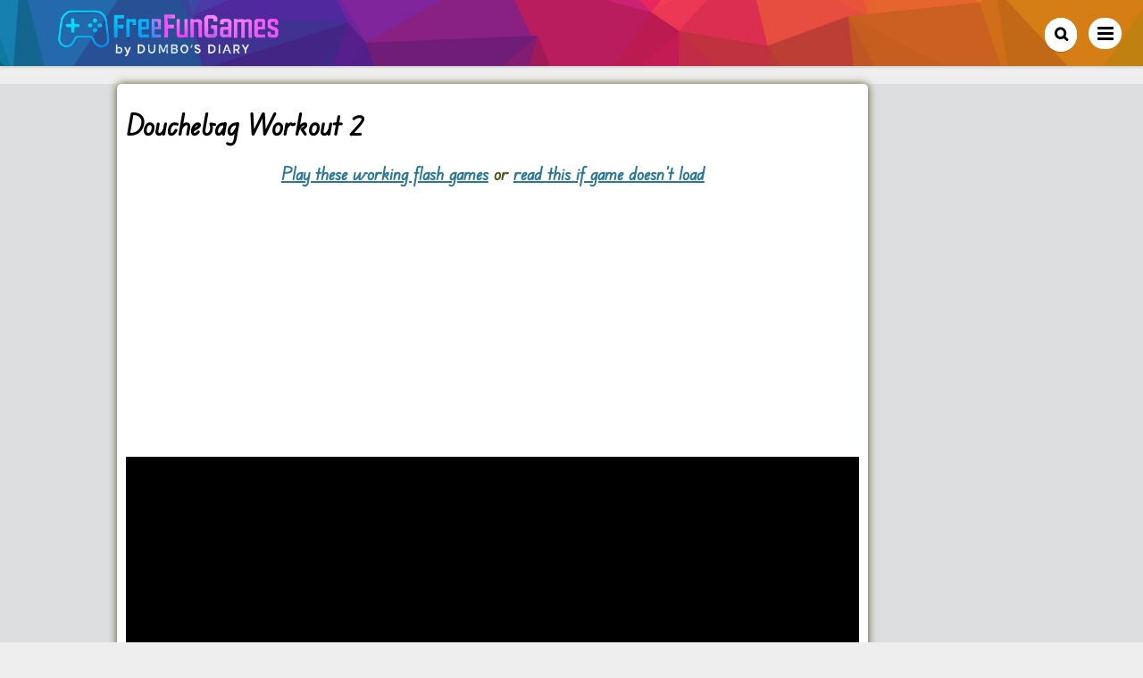

--- FILE ---
content_type: text/html; charset=utf-8
request_url: https://www.google.com/recaptcha/api2/aframe
body_size: 266
content:
<!DOCTYPE HTML><html><head><meta http-equiv="content-type" content="text/html; charset=UTF-8"></head><body><script nonce="aWHW9esUKP31_YAunNWWbg">/** Anti-fraud and anti-abuse applications only. See google.com/recaptcha */ try{var clients={'sodar':'https://pagead2.googlesyndication.com/pagead/sodar?'};window.addEventListener("message",function(a){try{if(a.source===window.parent){var b=JSON.parse(a.data);var c=clients[b['id']];if(c){var d=document.createElement('img');d.src=c+b['params']+'&rc='+(localStorage.getItem("rc::a")?sessionStorage.getItem("rc::b"):"");window.document.body.appendChild(d);sessionStorage.setItem("rc::e",parseInt(sessionStorage.getItem("rc::e")||0)+1);localStorage.setItem("rc::h",'1768774372873');}}}catch(b){}});window.parent.postMessage("_grecaptcha_ready", "*");}catch(b){}</script></body></html>

--- FILE ---
content_type: text/css
request_url: https://freefungames.dumbosdiary.com/wp-content/cache/min/1/the_game_ad/style.css?ver=1762616570
body_size: 1052
content:
#cgsWrapper{width:100%;margin:0 auto;position:relative;background-color:transparent;font-family:Arial,sans-serif}#cgsWrapper .cgs-game-element{display:block;border:none!important}#cgsWrapper .cgs-controls-bar{background-color:#6D6375;height:50px;display:flex;align-items:center;justify-content:space-between;padding:0 10px 0 20px;box-sizing:border-box;margin-top:0!important}#cgsWrapper .cgs-fs-text{color:#fff;font-weight:700;font-size:clamp(16px, 3vw, 20px);cursor:pointer;white-space:nowrap;position:static!important;margin:0!important}#cgsWrapper .cgs-fs-icon{cursor:pointer;display:flex;align-items:center;float:none!important;padding:0!important;position:static!important}#cgsWrapper .cgs-fs-icon img{width:35px;height:35px}#cgsWrapper .cgs-play-overlay{position:absolute;top:0;left:0;width:100%;height:100%;background:#000;display:flex;flex-direction:column;justify-content:flex-end;align-items:center;z-index:10;transition:opacity 0.3s ease-in-out;padding:20px;box-sizing:border-box}.cgs-bottom-content-wrapper{display:flex;flex-direction:column;align-items:center;gap:20px}.cgs-play-area{display:flex;flex-direction:column;align-items:center;gap:15px}#cgsWrapper .cgs-play-button{padding:15px 30px;font-size:clamp(18px, 4vw, 24px);font-weight:700;color:#fff;background-color:#5a67d8;border:none;border-radius:8px;cursor:pointer;box-shadow:0 4px 8px rgba(0,0,0,.2)}#cgsWrapper .cgs-play-button:hover{background-color:#432584}#cgsWrapper .cgs-loading-message{color:#fff;font-size:clamp(16px, 3vw, 18px);font-weight:700;text-align:center;padding:15px 10px}.cgs-ad-container{position:relative;transition:opacity 0.3s ease-out,visibility 0.3s ease-out;opacity:1;visibility:visible}#cgsWrapper .cgs-adslot{display:inline-block;width:336px;height:280px;background-color:transparent!important;min-width:336px;min-height:280px}#cgsWrapper .cgs-ads-close-btn{position:absolute;top:-12px;left:-12px;width:26px;height:26px;background-color:#333;border:1px solid #fff;border-radius:3px;cursor:pointer;z-index:22;padding:0;box-shadow:0 1px 3px rgba(0,0,0,.4);display:flex;justify-content:center;align-items:center}#cgsWrapper .cgs-ads-close-btn::before,#cgsWrapper .cgs-ads-close-btn::after{content:'';position:absolute;width:14px;height:2px;background-color:#fff}#cgsWrapper .cgs-ads-close-btn::before{transform:rotate(45deg)}#cgsWrapper .cgs-ads-close-btn::after{transform:rotate(-45deg)}.cgs-simulated-fullscreen{position:fixed!important;top:0!important;left:0!important;width:100vw!important;height:100vh!important;z-index:2147483640!important;background-color:#000!important;display:flex!important;justify-content:center!important;align-items:center!important}#cgsWrapper .cgs-controls-bar.hidden-during-simulated-fullscreen{display:none!important}.cgs-close-fullscreen-btn{position:fixed!important;top:15px;right:15px;width:35px;height:35px;background-color:rgba(0,0,0,.5);color:#fff;font-size:24px;font-weight:700;border:none;border-radius:50%;cursor:pointer;justify-content:center;align-items:center;z-index:2147483641!important;display:none}